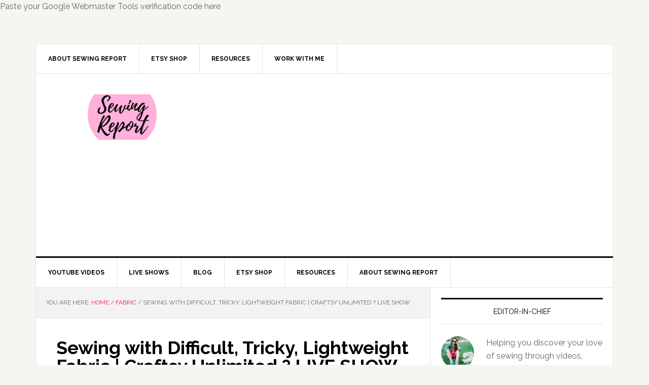

--- FILE ---
content_type: text/html; charset=utf-8
request_url: https://www.google.com/recaptcha/api2/aframe
body_size: 266
content:
<!DOCTYPE HTML><html><head><meta http-equiv="content-type" content="text/html; charset=UTF-8"></head><body><script nonce="oa2qmBUPBe4HcCX5c73m2g">/** Anti-fraud and anti-abuse applications only. See google.com/recaptcha */ try{var clients={'sodar':'https://pagead2.googlesyndication.com/pagead/sodar?'};window.addEventListener("message",function(a){try{if(a.source===window.parent){var b=JSON.parse(a.data);var c=clients[b['id']];if(c){var d=document.createElement('img');d.src=c+b['params']+'&rc='+(localStorage.getItem("rc::a")?sessionStorage.getItem("rc::b"):"");window.document.body.appendChild(d);sessionStorage.setItem("rc::e",parseInt(sessionStorage.getItem("rc::e")||0)+1);localStorage.setItem("rc::h",'1768420231938');}}}catch(b){}});window.parent.postMessage("_grecaptcha_ready", "*");}catch(b){}</script></body></html>